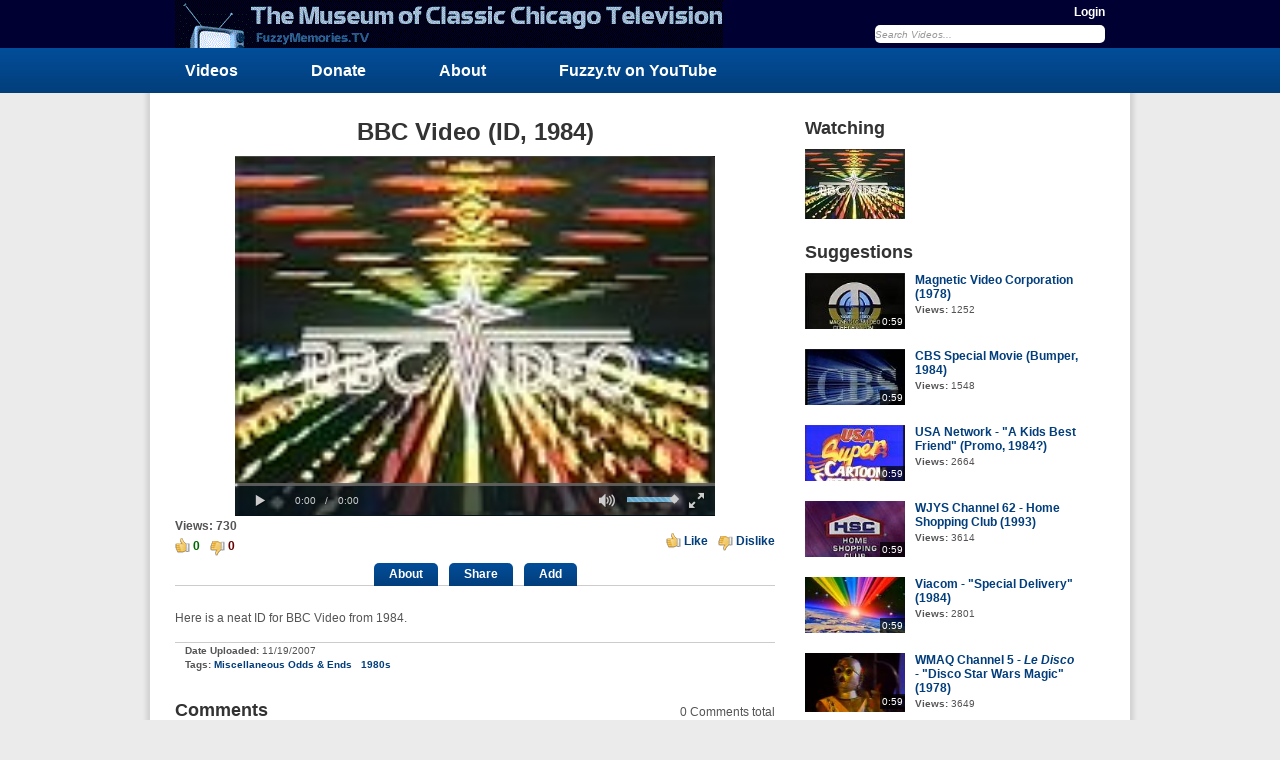

--- FILE ---
content_type: text/html; charset=UTF-8
request_url: http://www.fuzzymemories.tv/watch/730/bbc-video-id-1984/
body_size: 4127
content:
<!DOCTYPE html>
<html lang="en-US">
<head>
<title>BBC Video (ID, 1984)</title>
<meta http-equiv="X-UA-Compatible" content="IE=edge">
<meta http-equiv="Content-Type" content="text/html; charset=utf-8" />
<meta name="baseUrl" content="http://www.fuzzymemories.tv" />
<meta name="themeUrl" content="http://www.fuzzymemories.tv/cc-content/themes/fuzzy" />
<meta name="videoId" content="730" />
<meta name="theme" content="http://www.fuzzymemories.tv/cc-content/themes/fuzzy" />
<meta name="loggedIn" content="" />
<meta name="generator" content="CumulusClips" />
<meta name="keywords" content="Miscellaneous Odds &amp; Ends,  1980s, " />
<meta name="description" content="Here is a neat ID for BBC Video from 1984." />
<link rel="shortcut icon" type="image/x-icon" href="http://www.fuzzymemories.tv/favicon.ico" />
<link rel="stylesheet" type="text/css" href="http://www.fuzzymemories.tv/cc-content/themes/fuzzy/css/reset.css" />
<link rel="stylesheet" type="text/css" href="http://www.fuzzymemories.tv/cc-content/themes/fuzzy/css/main.css" />
<link rel="stylesheet" type="text/css" href="http://www.fuzzymemories.tv/cc-content/themes/fuzzy/css/pages.css" />
<link rel="stylesheet" href="http://www.fuzzymemories.tv/css/system.css" />
<link rel="stylesheet" href="http://www.fuzzymemories.tv/cc-content/themes/fuzzy/css/video-js.css" />
<link rel="stylesheet" href="http://www.fuzzymemories.tv/cc-content/themes/fuzzy/css/jscrollpane.css" />
<!-- Global site tag (gtag.js) - Google Analytics -->
<script async src="https://www.googletagmanager.com/gtag/js?id=UA-10352737-1"></script>
<script>
  window.dataLayer = window.dataLayer || [];
  function gtag(){dataLayer.push(arguments);}
  gtag('js', new Date());

  gtag('config', 'UA-10352737-1');
</script>
</head>
<body class="watch full en_US">

<!-- BEGIN WRAPPER -->
<div id="wrapper">

    <!-- BEGIN HEADER -->
<div id="header">
    <div id="sub_header">
        <a id="logo" href="http://www.fuzzymemories.tv/" title="FuzzyMemories.TV"">FuzzyMemories.TV</a>
        <div id="header_right">

                    <a href="http://www.fuzzymemories.tv/login/" title="Login">Login</a>
                    
            <form action="http://www.fuzzymemories.tv/search/" method="post">
                <input class="defaultText" title="Search Videos..." type="text" name="keyword" value="Search Videos..." />
                <input type="hidden" name="submitted_search" value="TRUE" />
            </form>
        </div>
    </div>
</div>
<!-- END HEADER -->


<!-- BEGIN NAV -->
<div id="nav">
    <div id="sub_nav">
        <nav>
            <a href="http://www.fuzzymemories.tv/browse/">Videos</a>
            <a href="http://www.fuzzymemories.tv/donate/">Donate</a>
            <a href="http://www.fuzzymemories.tv/about/">About</a>
            <a href="http://fuzzy.tv" target="_block">Fuzzy.tv on YouTube</a>
                    </nav>

                
    </div>

</div>
<!-- END NAV -->



    <!-- BEGIN MAIN CONTAINER -->
    <div id="retainer">
        <div id="main">

            


<div class="left">
    <h1>BBC Video (ID, 1984)</h1>
    <div class="message"></div>
            <!-- BEGIN VIDEO -->
        <div id="player" oncontextmenu='return false;'>
            <video oncontextmenu='return false;' class="video-js vjs-default-skin" data-setup='{ "controls": true, "autoplay": true, "preload": "auto" }' width="480" height="360" poster="http://www.fuzzymemories.tv/cc-content/uploads/thumbs/old/bbc-video-id-1984.jpg">
                <source src="http://www.fuzzymemories.tv/cc-content/uploads/h264/old/bbc-video-id-1984.mp4" type="video/mp4" />
                                            </video>
        </div>



        <!-- END VIDEO -->
    


    <!-- BEGIN ACTIONS -->
    <div class="actions">
        <div class="left">
            <p><strong>Views: 730</strong></p>
            <p>
                <span class="like">0</span>
                <span class="dislike">0</span>
            </p>
        </div>
        <div class="right">
            <a class="like rating" href="" data-rating="1" title="Like">Like</a>
            <a class="dislike rating" href="" data-rating="0" title="Dislike">Dislike</a>
        </div>
    </div>
    <!-- END ACTIONS -->


    <!-- BEGIN Action Buttons -->
    <div class="tabs">
        <a href="" data-block="about" title="About">About</a>
        <a href="" data-block="share" title="Share">Share</a>
        <a href="" data-block="addToPlaylist" title="Add">Add</a>
        <!--<a href="" class="flag" data-type="video" data-id="730" title="Flag">Flag</a>-->
    </div>
    <!-- END Action Buttons -->


    <div id="about" class="tab_block" style="display:block">
        <p>Here is a neat ID for BBC Video from 1984.</p>
        <BR/>
        <div>
            <!--<a href="" class="button_small subscribe" title="Subscribe" data-type="subscribe" data-user="1">Subscribe</a>
            <p><strong>By:</strong> <a href="http://www.fuzzymemories.tv/members/fuzzymemories/" title="fuzzymemories">fuzzymemories</a></p>
            -->
            <p><strong>Date Uploaded:</strong> 11/19/2007</p>
            <p><strong>Tags:</strong>
                                    <a href="http://www.fuzzymemories.tv/search/?keyword=Miscellaneous Odds & Ends" title="Miscellaneous Odds &amp; Ends">Miscellaneous Odds &amp; Ends</a>&nbsp;&nbsp;
                                    <a href="http://www.fuzzymemories.tv/search/?keyword= 1980s" title=" 1980s"> 1980s</a>&nbsp;&nbsp;
                                    <a href="http://www.fuzzymemories.tv/search/?keyword=" title=""></a>&nbsp;&nbsp;
                            </p>
                    </div>
    </div>

    <BR/><BR/><BR/>

    <div id="share" class="tab_block">
        <div>
            <p class="big">Share</p>

            <!--
            Share Widget Notes
             - Please replace <your_app_id> in the FaceBook share URL with your actual app id obtained from FaceBook's website. This widget will not work until that happens.
             - FaceBook, and Google + widgets require the video's URL to be publicly accessible, otherwise the widgets will not work.
            -->

            <!-- FACEBOOK BUTTON -->
            <meta property="og:url" content="http://www.fuzzymemories.tv/watch/730/bbc-video-id-1984/" />
            <meta property="og:title" content="BBC Video (ID, 1984)" />
            <meta property="og:description" content="Here is a neat ID for BBC Video from 1984." />
            <meta property="og:image" content="http://www.fuzzymemories.tv/cc-content/uploads/thumbs/old/bbc-video-id-1984.jpg" />
            <meta property="og:type" content="video" />
            <meta property="og:video" content="http://www.fuzzymemories.tv/cc-content/uploads/h264/old/bbc-video-id-1984.mp4">
            <meta property="og:video:type" content="video/mp4">
            <meta property="og:video:width" content="480">
            <meta property="og:video:height" content="360">
            <script>if (window.location.hash === '#facebook-share') {window.close();}</script>
            <a class="facebook" href="https://www.facebook.com/dialog/share?app_id=<your_app_id>&display=popup&href=http%3A%2F%2Fwww.fuzzymemories.tv%2Fwatch%2F730%2Fbbc-video-id-1984%2F&redirect_uri=http%3A%2F%2Fwww.fuzzymemories.tv%2Fwatch%2F730%2Fbbc-video-id-1984%2F%23facebook-share" onClick="window.open(this.href, 'sharewindow','width=550,height=300');return false;">Share on Facebook</a>

            <!-- TWITTER BUTTON -->
            <a class="twitter" href="" onClick="window.open('https://twitter.com/share?url=http%3A%2F%2Fwww.fuzzymemories.tv%2Fwatch%2F730%2Fbbc-video-id-1984%2F&text=Here+is+a+neat+ID+for+BBC+Video+from+1984.','sharewindow','width=650,height=400');return false;">Share on Twitter</a>

            <!-- Google +BUTTON -->
            <a class="google" href="https://plus.google.com/share?url=http%3A%2F%2Fwww.fuzzymemories.tv%2Fwatch%2F730%2Fbbc-video-id-1984%2F" onClick="javascript:window.open(this.href, 'sharewindow', 'height=600,width=600');return false;">Share</a>
        </div>

                    <!-- EMBED CODE -->
            <div>
                <p class="big">Embed</p>
                <p>Copy and paste this code into your website or blog.</p>
                <textarea class="text" rows="5" cols="58">&lt;iframe src="http://www.fuzzymemories.tv/embed/730/" width="480" height="360" frameborder="0" allowfullscreen&gt;&lt;/iframe&gt;</textarea>
            </div>
            </div>


    <div id="addToPlaylist" class="tab_block" >
                    <p class="big">Add To</p>
            <p>You must <a href="http://www.fuzzymemories.tv/login/?redirect=http%3A%2F%2Fwww.fuzzymemories.tv%2Fwatch%2F730%2Fbbc-video-id-1984">login</a> to add videos to your playlists.</p>
            </div>


    <!-- BEGIN COMMENTS SECTION -->
    <div id="comments">

        <p class="large">Comments</p>

                    <p class="totals"><span>0</span> Comments total</p>

                                                <p class="commentMessage"><a class="login-link" href="http://www.fuzzymemories.tv/login/?redirect=http%3A%2F%2Fwww.fuzzymemories.tv%2Fwatch%2F730%2Fbbc-video-id-1984">Sign In</a> to post comments.</p>
                            

            <!-- BEGIN COMMENTS LIST -->
            <div class="commentList">
                                    <p>No comments have been posted for this video yet.</p>
                            </div>
            <!-- END COMMENTS LIST -->

            
        
    </div>
    <!-- END COMMENTS SECTION -->

</div>
<!-- END PLAY LEFT -->





<!-- BEGIN PLAY RIGHT -->
<div class="right">

    
    
        <p class="large">Watching</p>                     
    <img width="100" height="70" src="http://www.fuzzymemories.tv/cc-content/uploads/thumbs/old/bbc-video-id-1984.jpg" />

    <!-- BEGIN RELATED VIDEOS -->
    <div class="related_videos">
        <p class="large">Suggestions</p>
        
            <div class="video_list">
                                        <div class="video video_small">
                    <div class="thumbnail">
                                                
                        <a href="http://www.fuzzymemories.tv/watch/1815/magnetic-video-corporation-1978/" title="Magnetic Video Corporation (1978)">
                            <img width="100" height="70" src="http://www.fuzzymemories.tv/cc-content/uploads/thumbs/old/magnetic-video-corporation-20-century-fox-version.jpg" />
                        </a>
                                                <span class="watchLater"><a data-video="1815" data-playlist="" href="" title="Watch Later">Watch Later</a></span>
                        <span class="duration">0:59</span>
                    </div>
                    <div>
                        <p><a href="http://www.fuzzymemories.tv/watch/1815/magnetic-video-corporation-1978/" title="Magnetic Video Corporation (1978)">Magnetic Video Corporation (1978)</a></p>
                        <!--<p><strong>By:</strong> <a href="http://www.fuzzymemories.tv/members/fuzzymemories/" title="fuzzymemories">fuzzymemories</a></p>-->
                        <p><strong>Views:</strong> 1252</p>
                    </div>
                </div>
                            <div class="video video_small">
                    <div class="thumbnail">
                                                
                        <a href="http://www.fuzzymemories.tv/watch/1515/cbs-special-movie-bumper-1984/" title="CBS Special Movie (Bumper, 1984)">
                            <img width="100" height="70" src="http://www.fuzzymemories.tv/cc-content/uploads/thumbs/old/cbs-special-movie-bumper-wed-5-2-84.jpg" />
                        </a>
                                                <span class="watchLater"><a data-video="1515" data-playlist="" href="" title="Watch Later">Watch Later</a></span>
                        <span class="duration">0:59</span>
                    </div>
                    <div>
                        <p><a href="http://www.fuzzymemories.tv/watch/1515/cbs-special-movie-bumper-1984/" title="CBS Special Movie (Bumper, 1984)">CBS Special Movie (Bumper, 1984)</a></p>
                        <!--<p><strong>By:</strong> <a href="http://www.fuzzymemories.tv/members/fuzzymemories/" title="fuzzymemories">fuzzymemories</a></p>-->
                        <p><strong>Views:</strong> 1548</p>
                    </div>
                </div>
                            <div class="video video_small">
                    <div class="thumbnail">
                                                
                        <a href="http://www.fuzzymemories.tv/watch/1083/usa-network-a-kids-best-friend-promo-1984/" title="USA Network - "A Kids Best Friend" (Promo, 1984?)">
                            <img width="100" height="70" src="http://www.fuzzymemories.tv/cc-content/uploads/thumbs/old/usa-network-promo-1984.jpg" />
                        </a>
                                                <span class="watchLater"><a data-video="1083" data-playlist="" href="" title="Watch Later">Watch Later</a></span>
                        <span class="duration">0:59</span>
                    </div>
                    <div>
                        <p><a href="http://www.fuzzymemories.tv/watch/1083/usa-network-a-kids-best-friend-promo-1984/" title="USA Network - "A Kids Best Friend" (Promo, 1984?)">USA Network - "A Kids Best Friend" (Promo, 1984?)</a></p>
                        <!--<p><strong>By:</strong> <a href="http://www.fuzzymemories.tv/members/fuzzymemories/" title="fuzzymemories">fuzzymemories</a></p>-->
                        <p><strong>Views:</strong> 2664</p>
                    </div>
                </div>
                            <div class="video video_small">
                    <div class="thumbnail">
                                                
                        <a href="http://www.fuzzymemories.tv/watch/3309/wjys-channel-62-home-shopping-club-1993/" title="WJYS Channel 62 - Home Shopping Club (1993)">
                            <img width="100" height="70" src="http://www.fuzzymemories.tv/cc-content/uploads/thumbs/old/wjys-possible-sign-on-and-home-shopping-network-part1-feb-88.jpg" />
                        </a>
                                                <span class="watchLater"><a data-video="3309" data-playlist="" href="" title="Watch Later">Watch Later</a></span>
                        <span class="duration">0:59</span>
                    </div>
                    <div>
                        <p><a href="http://www.fuzzymemories.tv/watch/3309/wjys-channel-62-home-shopping-club-1993/" title="WJYS Channel 62 - Home Shopping Club (1993)">WJYS Channel 62 - Home Shopping Club (1993)</a></p>
                        <!--<p><strong>By:</strong> <a href="http://www.fuzzymemories.tv/members/fuzzymemories/" title="fuzzymemories">fuzzymemories</a></p>-->
                        <p><strong>Views:</strong> 3614</p>
                    </div>
                </div>
                            <div class="video video_small">
                    <div class="thumbnail">
                                                
                        <a href="http://www.fuzzymemories.tv/watch/2578/viacom-special-delivery-1984/" title="Viacom - "Special Delivery" (1984)">
                            <img width="100" height="70" src="http://www.fuzzymemories.tv/cc-content/uploads/thumbs/old/viacom-special-delivery-tues-10-2-84-9pm.jpg" />
                        </a>
                                                <span class="watchLater"><a data-video="2578" data-playlist="" href="" title="Watch Later">Watch Later</a></span>
                        <span class="duration">0:59</span>
                    </div>
                    <div>
                        <p><a href="http://www.fuzzymemories.tv/watch/2578/viacom-special-delivery-1984/" title="Viacom - "Special Delivery" (1984)">Viacom - "Special Delivery" (1984)</a></p>
                        <!--<p><strong>By:</strong> <a href="http://www.fuzzymemories.tv/members/fuzzymemories/" title="fuzzymemories">fuzzymemories</a></p>-->
                        <p><strong>Views:</strong> 2801</p>
                    </div>
                </div>
                            <div class="video video_small">
                    <div class="thumbnail">
                                                
                        <a href="http://www.fuzzymemories.tv/watch/2314/wmaq-channel-5-i-le-disco-i-disco-star-wars-magic-1978/" title="WMAQ Channel 5 - <i>Le Disco</i> - "Disco Star Wars Magic" (1978)">
                            <img width="100" height="70" src="http://www.fuzzymemories.tv/cc-content/uploads/thumbs/old/disco-star-wars-magic-maybe-1978.jpg" />
                        </a>
                                                <span class="watchLater"><a data-video="2314" data-playlist="" href="" title="Watch Later">Watch Later</a></span>
                        <span class="duration">0:59</span>
                    </div>
                    <div>
                        <p><a href="http://www.fuzzymemories.tv/watch/2314/wmaq-channel-5-i-le-disco-i-disco-star-wars-magic-1978/" title="WMAQ Channel 5 - <i>Le Disco</i> - "Disco Star Wars Magic" (1978)">WMAQ Channel 5 - <i>Le Disco</i> - "Disco Star Wars Magic" (1978)</a></p>
                        <!--<p><strong>By:</strong> <a href="http://www.fuzzymemories.tv/members/fuzzymemories/" title="fuzzymemories">fuzzymemories</a></p>-->
                        <p><strong>Views:</strong> 3649</p>
                    </div>
                </div>
                            <div class="video video_small">
                    <div class="thumbnail">
                                                
                        <a href="http://www.fuzzymemories.tv/watch/3764/i-diamond-pete-s-diamond-mine-i-at-unity-savings-1980/" title="<i>Diamond Pete's Diamond Mine</i> at Unity Savings (1980)">
                            <img width="100" height="70" src="http://www.fuzzymemories.tv/cc-content/uploads/thumbs/old/diamond-petes-diamond-mine-at-unity-savings.jpg" />
                        </a>
                                                <span class="watchLater"><a data-video="3764" data-playlist="" href="" title="Watch Later">Watch Later</a></span>
                        <span class="duration">0:59</span>
                    </div>
                    <div>
                        <p><a href="http://www.fuzzymemories.tv/watch/3764/i-diamond-pete-s-diamond-mine-i-at-unity-savings-1980/" title="<i>Diamond Pete's Diamond Mine</i> at Unity Savings (1980)"><i>Diamond Pete's Diamond Mine</i> at Unity Savings (1980)</a></p>
                        <!--<p><strong>By:</strong> <a href="http://www.fuzzymemories.tv/members/fuzzymemories/" title="fuzzymemories">fuzzymemories</a></p>-->
                        <p><strong>Views:</strong> 1840</p>
                    </div>
                </div>
                            <div class="video video_small">
                    <div class="thumbnail">
                                                
                        <a href="http://www.fuzzymemories.tv/watch/2495/remembering-john-callaway-a-chicago-broadcasting-legend/" title="Remembering John Callaway...A Chicago Broadcasting Legend">
                            <img width="100" height="70" src="http://www.fuzzymemories.tv/cc-content/uploads/thumbs/old/remembering-john-callaway.jpg" />
                        </a>
                                                <span class="watchLater"><a data-video="2495" data-playlist="" href="" title="Watch Later">Watch Later</a></span>
                        <span class="duration">0:59</span>
                    </div>
                    <div>
                        <p><a href="http://www.fuzzymemories.tv/watch/2495/remembering-john-callaway-a-chicago-broadcasting-legend/" title="Remembering John Callaway...A Chicago Broadcasting Legend">Remembering John Callaway...A Chicago Broadcasting Legend</a></p>
                        <!--<p><strong>By:</strong> <a href="http://www.fuzzymemories.tv/members/fuzzymemories/" title="fuzzymemories">fuzzymemories</a></p>-->
                        <p><strong>Views:</strong> 1700</p>
                    </div>
                </div>
                            <div class="video video_small">
                    <div class="thumbnail">
                                                
                        <a href="http://www.fuzzymemories.tv/watch/969/the-science-fiction-film-awards-part-6-1978/" title="The Science Fiction Film Awards (Part 6, 1978)">
                            <img width="100" height="70" src="http://www.fuzzymemories.tv/cc-content/uploads/thumbs/old/science-fiction-film-awards-part6.jpg" />
                        </a>
                                                <span class="watchLater"><a data-video="969" data-playlist="" href="" title="Watch Later">Watch Later</a></span>
                        <span class="duration">0:59</span>
                    </div>
                    <div>
                        <p><a href="http://www.fuzzymemories.tv/watch/969/the-science-fiction-film-awards-part-6-1978/" title="The Science Fiction Film Awards (Part 6, 1978)">The Science Fiction Film Awards (Part 6, 1978)</a></p>
                        <!--<p><strong>By:</strong> <a href="http://www.fuzzymemories.tv/members/fuzzymemories/" title="fuzzymemories">fuzzymemories</a></p>-->
                        <p><strong>Views:</strong> 1938</p>
                    </div>
                </div>
                        </div>

            </div>
    <!-- END RELATED VIDEOS -->


</div>
<!-- END PLAY RIGHT -->
<br clear="all" />

<script>
    $(document).ready(function(){
       $('#videoElementID').bind('contextmenu',function() { return false; });
    });
</script>

        </div>
    </div>
    <!-- END MAIN CONTAINER -->

</div>
<!-- END WRAPPER -->


<!-- BEGIN FOOTER -->
<div id="footer">
    <div id="sub_footer">
        <a href="http://www.fuzzymemories.tv/browse/" title="Videos">Videos</a>
        <a href="http://www.fuzzymemories.tv/donate" title="Donate">Donate</a>
        <a href="http://www.fuzzymemories.tv/about" title="About">About</a>
                <a href="http://www.fuzzymemories.tv/contact/" title="Contact">Contact</a>
    </div>
</div>
<!-- END FOOTER -->
<script type="text/javascript" src="http://www.fuzzymemories.tv/cc-content/themes/fuzzy/js/jquery.min.js"></script>
<script type="text/javascript" src="http://www.fuzzymemories.tv/cc-content/themes/fuzzy/js/jquery-ui.min.js"></script>
<script type="text/javascript" src="http://www.fuzzymemories.tv/cc-content/themes/fuzzy/js/general.js"></script>
<script type="text/javascript" src="http://www.fuzzymemories.tv/js/system.js"></script>
<script type="text/javascript" src="http://www.fuzzymemories.tv/cc-content/themes/fuzzy/js/video.plugin.js"></script>
<script type="text/javascript" src="http://www.fuzzymemories.tv/cc-content/themes/fuzzy/js/jscrollpane.plugin.js"></script>
<script type="text/javascript" src="http://www.fuzzymemories.tv/cc-content/themes/fuzzy/js/mousewheel.plugin.js"></script>

</body>
</html>